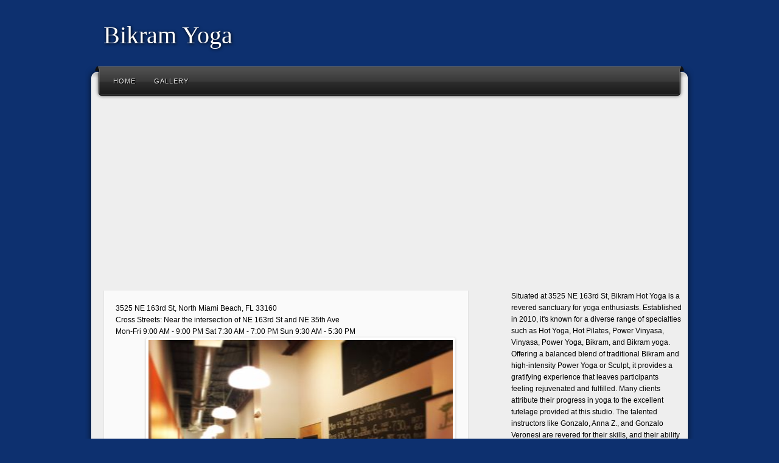

--- FILE ---
content_type: text/html
request_url: http://windyhilldunes.net/bsweatybyoga/
body_size: 4853
content:
<!DOCTYPE html>
<html lang="en">
<head>
    <meta http-equiv="Content-Type" content="text/html; charset=UTF-8">
    <!-- ThemeBlvd SEO -->
    <title>Bikram Yoga</title>
    <link rel="stylesheet" type="text/css" href="flexslider.css" />

    <style type="text/css">
        body {
            font-family: "Lucida Sans", "Lucida Grande", "Lucida Sans Unicode", sans-serif;
            background: #0d306f 0 bottom repeat-x;
            display: block;
            margin: 8px;
            font-size: 12px;
        }

        #logo-text {
            font-size: 40px;
            padding: 10px;
            text-shadow: 1px 1px 5px black;
        }

        h1 {
            font-size: 2em;
        }

        h1, h2, h3, h4, h5, h6 {
            font-weight: normal;
            line-height: 150%;
            padding: 0;
            position: relative;
            font-family: 'Yanone Kaffeesatz';
        }

        h5 {
            margin: 0 10px 0 5px;
        }

        .page {
            min-height: 350px;
        }

        #main-menu .flip-black .menu-middle, #main-menu .flip-blue .menu-middle, #main-menu .flip-brown .menu-middle, #main-menu .flip-dark-purple .menu-middle, #main-menu .flip-dark .menu-middle, #main-menu .flip-green .menu-middle, #main-menu .flip-light-blue .menu-middle, #main-menu .flip-light .menu-middle, #main-menu .flip-navy .menu-middle, #main-menu .flip-orange .menu-middle, #main-menu .flip-pink .menu-middle, #main-menu .flip-purple .menu-middle, #main-menu .flip-red .menu-middle, #main-menu .flip-slate .menu-middle, #main-menu .flip-teal .menu-middle {
            float: left;
            width: 938px;
            height: 57px;
        }

        #main-menu .flip-black .menu-left, #main-menu .flip-blue .menu-left, #main-menu .flip-brown .menu-left, #main-menu .flip-dark-purple .menu-left, #main-menu .flip-dark .menu-left, #main-menu .flip-green .menu-left, #main-menu .flip-light-blue .menu-left, #main-menu .flip-light .menu-left, #main-menu .flip-navy .menu-left, #main-menu .flip-orange .menu-left, #main-menu .flip-pink .menu-left, #main-menu .flip-purple .menu-left, #main-menu .flip-red .menu-left, #main-menu .flip-slate .menu-left, #main-menu .flip-teal .menu-left {
            float: left;
            width: 17px;
            height: 57px;
        }

        #main-menu .flip-dark .menu-right {
            background: url(./core/menu-flip-dark.png) 0 -114px no-repeat;
        }

        #main-menu .flip-black .menu-right, #main-menu .flip-blue .menu-right, #main-menu .flip-brown .menu-right, #main-menu .flip-dark-purple .menu-right, #main-menu .flip-dark .menu-right, #main-menu .flip-green .menu-right, #main-menu .flip-light-blue .menu-right, #main-menu .flip-light .menu-right, #main-menu .flip-navy .menu-right, #main-menu .flip-orange .menu-right, #main-menu .flip-pink .menu-right, #main-menu .flip-purple .menu-right, #main-menu .flip-red .menu-right, #main-menu .flip-slate .menu-right, #main-menu .flip-teal .menu-right {
            float: left;
            width: 17px;
            height: 57px;
        }

        #main-menu .flip-dark .menu-middle {
            background: url(./core/menu-flip-dark.png) 0 -57px repeat-x;
        }

        #main-menu .flip-dark .menu-left {
            background: url(./core/menu-flip-dark.png) 0 0 no-repeat;
        }

        #main-top {
            background: url(./shape/main-top-boxed-light.png) no-repeat;
            height: 60px;
        }

        user agent stylesheet div {
            display: block;
        }

        #main-wrapper {
            position: relative;
            z-index: 1;
            margin: 0 auto;
            width: 1000px;
        }

        #header {
            margin: auto;
            padding: 10px 0;
            position: relative;
            width: 960px;
        }

        #main-inner {
            min-height: 600px;
            padding: 0 20px;
        }

        #main {
            background: url(./shape/main-boxed-light.png) repeat-y;
            padding: 5px 0;
        }

        #main-menu .flip-black, #main-menu .flip-blue, #main-menu .flip-brown, #main-menu .flip-dark-purple, #main-menu .flip-dark, #main-menu .flip-green, #main-menu .flip-light-blue, #main-menu .flip-light, #main-menu .flip-navy, #main-menu .flip-orange, #main-menu .flip-pink, #main-menu .flip-purple, #main-menu .flip-red, #main-menu .flip-slate, #main-menu .flip-teal {
            margin: 0 0 0 -486px;
            position: absolute;
            top: 0;
            left: 50%;
            width: 972px;
            z-index: 100;
        }

        #logo-text a {
            color: #ffffff;
        }

        a {
            background-color: transparent;
            text-decoration: none;
        }

        #logo-text {
            font-size: 40px;
            padding: 10px;
            text-shadow: 1px 1px 5px black;
        }

        h1, h2, h3, h4, h5, h6 {
            font-family: 'Yanone Kaffeesatz';
            margin-top: 0;
            margin-bottom: 0;
            font-weight: 300;
        }

        h5 {
            font-size: 2.4rem;
            line-height: 1.5;
            letter-spacing: -.05rem;
        }

        h1, h2, h3, h4, h5, h6 {
            text-shadow: 1px 1px 1px #ffffff;
        }

            h2, h3, h4, h5, h6, h2 a, .nav-entries a, #sidebar li a, #sidebar-left li a {
                color: #666666;
            }

        html {
            font-size: 62.5%;
        }

        #content .page {
            background-repeat: repeat-y;
            background-position: -1200px 0;
            margin: 0 0 20px 0;
            padding: 20px;
            position: relative;
            z-index: 1;
        }

            #content .page, #content .page .top, #content .page .bottom {
                background-image: url(./light/content-bg.png);
            }

        #main #content {
            /*float: left;*/
            margin: 0 10px;
            padding: 0 0 20px 0;
            /*width: 600px;*/
                overflow: hidden;
        }
              #sidebar {
            float: right;
            width: 280px;
        }

        #main-menu .flip-dark .menu a {
            color: #eaeaea;
            text-shadow: #000000 1px 1px 1px;
        }

        #main-menu .menu, #main-menu .menu * {
            margin: 0;
            padding: 0;
            list-style: none;
            position: relative;
            z-index: 4;
        }

        li {
            display: list-item;
            text-align: -webkit-match-parent;
            float: left;
        }

        #main-menu .flip-black .menu, #main-menu .flip-blue .menu, #main-menu .flip-brown .menu, #main-menu .flip-dark-purple .menu, #main-menu .flip-dark .menu, #main-menu .flip-green .menu, #main-menu .flip-light-blue .menu, #main-menu .flip-light .menu, #main-menu .flip-navy .menu, #main-menu .flip-orange .menu, #main-menu .flip-pink .menu, #main-menu .flip-purple .menu, #main-menu .flip-red .menu, #main-menu .flip-slate .menu, #main-menu .flip-teal .menu {
            float: left;
            display: list-item;
            text-align: -webkit-match-parent;
        }

            #main-menu .flip-black .menu a, #main-menu .flip-blue .menu a, #main-menu .flip-brown .menu a, #main-menu .flip-dark-purple .menu a, #main-menu .flip-dark .menu a, #main-menu .flip-green .menu a, #main-menu .flip-light-blue .menu a, #main-menu .flip-light .menu a, #main-menu .flip-navy .menu a, #main-menu .flip-orange .menu a, #main-menu .flip-pink .menu a, #main-menu .flip-purple .menu a, #main-menu .flip-red .menu a, #main-menu .flip-slate .menu a, #main-menu .flip-teal .menu a {
                display: block;
                font-family: Arial, Helevtica, Verdana,san-serif;
                font-size: 11px;
                letter-spacing: 1px;
                line-height: 100%;
                padding: 20px 15px 17px 15px;
                text-decoration: none;
                text-transform: uppercase;
            }

        ul, menu, dir {
            display: block;
            list-style-type: disc;
            margin-block-start: 1em;
            margin-block-end: 1em;
            margin-inline-start: 0px;
            margin-inline-end: 0px;
            padding-inline-start: 40px;
        }

        body {
            line-height: 1.6;
        }
    </style>
    <!-- Custom CSS -->
    <style type="text/css">
            </style>
    <!-- WP HEADER STUFF -->
    <link rel="dns-prefetch" href="http://s.w.org/">
    <style type="text/css">
        img.wp-smiley,
        img.emoji {
            display: inline !important;
            border: none !important;
            box-shadow: none !important;
            height: 1em !important;
            width: 1em !important;
            margin: 0 .07em !important;
            vertical-align: -0.1em !important;
            background: none !important;
            padding: 0 !important;
        }

        .flexslider {
            width: 500px;
            height: 355px;
            margin-left: 50px;
        }

        img {
            height: 375px;
        }
    </style>

    <!-- Comments -->
    <!-- Meta Tags (for js) -->
      
</head>
<body class="home page-template-default page page-id-18">
    <div id="wrapper">
        <div id="header-wrapper">
            <div id="header">
                <h1 id="logo-text">
                    <a title=" Bikram Yoga">Bikram Yoga </a>
                </h1>
                <div class="social-icons">
                </div>
                <!-- .social-icons (end) -->
                <div class="clear"></div>
            </div>
            <!-- #header (end) -->
        </div>
        <!-- #header-wrapper (end) -->
        <div id="main-wrapper">
            <div id="main-top">
                <!-- -->
            </div>
            <div id="main-menu">
                <div id="menu-inner" class="flip-dark">
                    <div class="menu-left">
                        <!-- -->
                    </div>
                    <div class="menu-middle">
                        <div class="menu-middle-inner">
                            <ul class="menu sf-js-enabled"><li><a href="index.html" title="Home">Home</a></li><li><a href="Gallery.html" title="Gallery">Gallery</a></li></ul>
                        </div>
                        <!-- .menu-middle-inner (end) -->
                    </div>
                    <!-- .menu-middle (end) -->
                    <div class="menu-right">
                        <!-- -->
                    </div>
                </div>
                <!-- #menu-inner (end) -->
            </div>
            <!-- #main-menu (end) -->
            <div id="main">
                <div id="main-inner">
                    <div class="textwidget" id="ad" >
                        <p><script async src="//pagead2.googlesyndication.com/pagead/js/adsbygoogle.js"></script> <!-- fkx --> <ins class="adsbygoogle"      style="display:block"      data-ad-client="ca-pub-9790215810795941"      data-ad-slot="2973634714"      data-ad-format="auto"></ins> <script> (adsbygoogle = window.adsbygoogle || []).push({}); </script></p>
                    </div>
                    <div>
                        <!--<div class=row>-->
                                 <div id="sidebar" class="three columns">
                            <div id="sidebar-top"></div>
                       
                            <div>Situated at 3525 NE 163rd St, Bikram Hot Yoga is a revered sanctuary for yoga enthusiasts. Established in 2010, it's known for a diverse range of specialties such as Hot Yoga, Hot Pilates, Power Vinyasa, Vinyasa, Power Yoga, Bikram, and Bikram yoga. Offering a balanced blend of traditional Bikram and high-intensity Power Yoga or Sculpt, it provides a gratifying experience that leaves participants feeling rejuvenated and fulfilled.

Many clients attribute their progress in yoga to the excellent tutelage provided at this studio. The talented instructors like Gonzalo, Anna Z., and Gonzalo Veronesi are revered for their skills, and their ability to guide students into achieving more precise poses and deeper levels of relaxation. Their commitment to individual growth and satisfaction has helped establish the studio as a premier yoga center in the city.

Anya and Laura-Ann's classes come highly recommended, providing intense workouts that lead to great results. The studio's cleanliness and the exceptional heating of the room, crucial for Bikram Yoga, are also highly praised. Moreover, the welcoming atmosphere and good energy of the studio make it a haven for both new and seasoned practitioners.
                                
                    </div>
                            <div id="sidebar-bottom"></div>
                        </div>
                        <div id="content" class="nine columns">
                            <div class="page">
                                <div class="top">
                                    <!-- -->
                                </div>
                                <div>3525 NE 163rd St, North Miami Beach, FL 33160<br>Cross Streets: Near the intersection of NE 163rd St and NE 35th Ave<br>      Mon-Fri	9:00 AM	-	9:00 PM	 Sat	7:30 AM	-	7:00 PM	 Sun	9:30 AM	-	5:30 PM<div class="flexslider"><ul class="slides"><li><img src="./imgs/sd/1.jpg" /></li><li><img src="./imgs/sd/9f498e39ceea2faf40f5889bc9a4b0ed.jpg" /></li><li><img src="./imgs/sd/fd996926100f5355e40e4515a97473ed.jpg" /></li></ul></div></div>
                                <!--<div><img alt="" src="./index/pic.jpg" width="300" /></div>-->
                                <div class="clear"></div>
                                <div class="bottom">
                                    <!-- -->
                                </div>
                            </div>
                            <!-- .page (end) -->
                        </div>
                        <!-- #content (end) -->
               
                        <!-- #sidebar (end) -->
                        <!--</div>-->
                    </div>
                    <!-- FOOTER  (start) -->
                    <div class="clear"></div>
                    <div id="footer-top">
                        <!-- -->
                    </div>
                    <div id="footer">
                        <div id="footer-inner">
                            <!-- Footer Widgets (start) -->
                            <div class="column one-fourth"></div>
                            <!-- .column(end) -->
                            <div class="column one-fourth"></div>
                            <!-- .column(end) -->
                            <div class="column one-fourth"></div>
                            <!-- .column(end) -->
                            <div class="column one-fourth"></div>
                            <!-- .column(end) -->
                            <!-- Footer Widgets (end) -->
                            <div class="clear"></div>
                        </div>
                        <!-- #footer-inner (end) -->
                    </div>
                    <!-- #footer (end) -->
                    <div id="footer-bottom">
                        <!-- -->
                    </div>
                    <!-- FOOTER (end) -->
                    <div id="copyright">
                        <div class="alignleft">
                        </div>
                        <!-- .left (end) -->
                        <div class="alignright">
                        </div>
                        <div class="clear"></div>
                    </div>
                    <!-- #copyright (end) -->
                </div>
                <!-- #main-inner (end) -->
            </div>
            <!-- #main (end) -->
        </div>
        <!-- #main-wrapper (end) -->
    </div>
    <!-- #wrapper (end) -->
    <!-- Default Statcounter code for bsweatybyoga.com 7 http://bsweatybyoga.com --> <script type="text/javascript"> var sc_project=12099532;  var sc_invisible=1;  var sc_security="c4cd8f88";  </script> <script type="text/javascript" src="https://www.statcounter.com/counter/counter.js" async></script> <noscript><div class="statcounter"><a title="Web Analytics" href="https://statcounter.com/" target="_blank"><img class="statcounter" src="https://c.statcounter.com/12099532/0/c4cd8f88/1/" alt="Web Analytics"></a></div></noscript> <!-- End of Statcounter Code -->
    <div class="tooltip" style="position: absolute; top: 23px; left: 1016.17px; opacity: 0; display: none;">Email</div>
    <div class="tooltip" style="position: absolute; top: 23px; left: 1051.67px; opacity: 0; display: none;">RSS</div>
    <script src="jquery-1.7.1.min.js"></script>
    <script type="text/javascript" src="jquery.flexslider-min.js"></script>
    <script type="text/javascript">
        $(function () {
            $(".flexslider").flexslider({
                slideshowSpeed: 4000, //展示时间间隔ms
                animationSpeed: 400, //滚动时间ms
                touch: true //是否支持触屏滑动
            });
        });
    </script>
<!-- Google tag (gtag.js) -->
<script async src="https://www.googletagmanager.com/gtag/js?id=G-2FV6R0CRS0"></script>
<script>
  window.dataLayer = window.dataLayer || [];
  function gtag(){dataLayer.push(arguments);}
  gtag('js', new Date());

  gtag('config', 'G-2FV6R0CRS0');
</script>

</body>
</html>


--- FILE ---
content_type: text/html; charset=utf-8
request_url: https://www.google.com/recaptcha/api2/aframe
body_size: 266
content:
<!DOCTYPE HTML><html><head><meta http-equiv="content-type" content="text/html; charset=UTF-8"></head><body><script nonce="OE2eAeajt81RJ_oKi-LFSg">/** Anti-fraud and anti-abuse applications only. See google.com/recaptcha */ try{var clients={'sodar':'https://pagead2.googlesyndication.com/pagead/sodar?'};window.addEventListener("message",function(a){try{if(a.source===window.parent){var b=JSON.parse(a.data);var c=clients[b['id']];if(c){var d=document.createElement('img');d.src=c+b['params']+'&rc='+(localStorage.getItem("rc::a")?sessionStorage.getItem("rc::b"):"");window.document.body.appendChild(d);sessionStorage.setItem("rc::e",parseInt(sessionStorage.getItem("rc::e")||0)+1);localStorage.setItem("rc::h",'1768990386496');}}}catch(b){}});window.parent.postMessage("_grecaptcha_ready", "*");}catch(b){}</script></body></html>